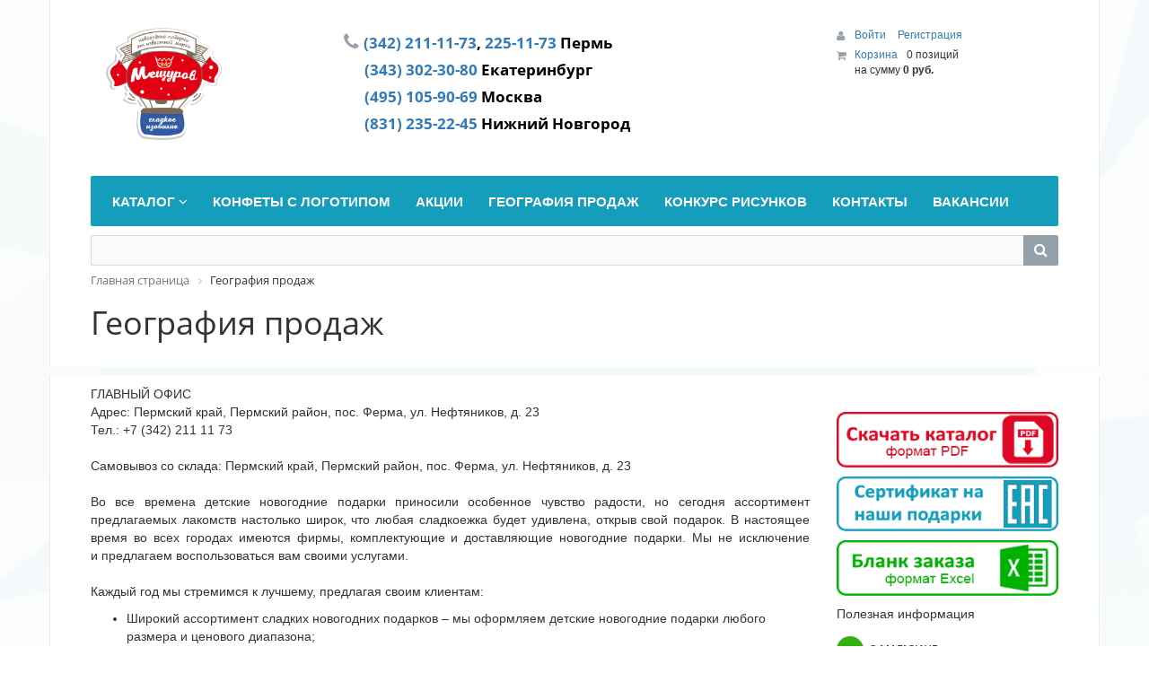

--- FILE ---
content_type: text/html; charset=UTF-8
request_url: https://podarki59.ru/geografiya-prodazh/geografiya-prodazh.php
body_size: 13465
content:

<!DOCTYPE html>
<html xml:lang="ru" lang="ru">
<head>
	<meta http-equiv="X-UA-Compatible" content="IE=edge" />
	<meta name="viewport" content="user-scalable=no, initial-scale=1.0, maximum-scale=1.0, width=device-width">
	<link rel="shortcut icon" type="image/x-icon" href="/favicon.ico" />
	<meta http-equiv="Content-Type" content="text/html; charset=UTF-8" />
<meta name="robots" content="index, follow" />
<meta name="keywords" content="Новогодние подарки, упаковка, сувениры, чай, кофе" />
<meta name="description" content="Мы предлагаем широкий ассортимент Новогодних подарков по адекватным ценам." />
<style type="text/css">.bx-composite-btn {background: url(/bitrix/images/main/composite/sprite-1x.png) no-repeat right 0 #e94524;border-radius: 15px;color: #fff !important;display: inline-block;line-height: 30px;font-family: "Helvetica Neue", Helvetica, Arial, sans-serif !important;font-size: 12px !important;font-weight: bold !important;height: 31px !important;padding: 0 42px 0 17px !important;vertical-align: middle !important;text-decoration: none !important;}@media screen   and (min-device-width: 1200px)   and (max-device-width: 1600px)   and (-webkit-min-device-pixel-ratio: 2)  and (min-resolution: 192dpi) {.bx-composite-btn {background-image: url(/bitrix/images/main/composite/sprite-2x.png);background-size: 42px 124px;}}.bx-composite-btn-fixed {position: absolute;top: -45px;right: 15px;z-index: 10;}.bx-btn-white {background-position: right 0;color: #fff !important;}.bx-btn-black {background-position: right -31px;color: #000 !important;}.bx-btn-red {background-position: right -62px;color: #555 !important;}.bx-btn-grey {background-position: right -93px;color: #657b89 !important;}.bx-btn-border {border: 1px solid #d4d4d4;height: 29px !important;line-height: 29px !important;}.bx-composite-loading {display: block;width: 40px;height: 40px;background: url(/bitrix/images/main/composite/loading.gif);}</style>
<script data-skip-moving="true">(function(w, d) {var v = w.frameCacheVars = {"CACHE_MODE":"HTMLCACHE","banner":{"url":"https:\/\/www.1c-bitrix.ru\/composite\/","text":"Быстро с 1С-Битрикс","bgcolor":"#E94524","style":"white"},"storageBlocks":[],"dynamicBlocks":{"GydHei":"d41d8cd98f00","bx_basketFKauiI":"9a186b2dc4d4","bx_basketT0kNhm":"9a186b2dc4d4"},"AUTO_UPDATE":true,"AUTO_UPDATE_TTL":120,"version":2};var inv = false;if (v.AUTO_UPDATE === false){if (v.AUTO_UPDATE_TTL && v.AUTO_UPDATE_TTL > 0){var lm = Date.parse(d.lastModified);if (!isNaN(lm)){var td = new Date().getTime();if ((lm + v.AUTO_UPDATE_TTL * 1000) >= td){w.frameRequestStart = false;w.preventAutoUpdate = true;return;}inv = true;}}else{w.frameRequestStart = false;w.preventAutoUpdate = true;return;}}var r = w.XMLHttpRequest ? new XMLHttpRequest() : (w.ActiveXObject ? new w.ActiveXObject("Microsoft.XMLHTTP") : null);if (!r) { return; }w.frameRequestStart = true;var m = v.CACHE_MODE; var l = w.location; var x = new Date().getTime();var q = "?bxrand=" + x + (l.search.length > 0 ? "&" + l.search.substring(1) : "");var u = l.protocol + "//" + l.host + l.pathname + q;r.open("GET", u, true);r.setRequestHeader("BX-ACTION-TYPE", "get_dynamic");r.setRequestHeader("X-Bitrix-Composite", "get_dynamic");r.setRequestHeader("BX-CACHE-MODE", m);r.setRequestHeader("BX-CACHE-BLOCKS", v.dynamicBlocks ? JSON.stringify(v.dynamicBlocks) : "");if (inv){r.setRequestHeader("BX-INVALIDATE-CACHE", "Y");}try { r.setRequestHeader("BX-REF", d.referrer || "");} catch(e) {}if (m === "APPCACHE"){r.setRequestHeader("BX-APPCACHE-PARAMS", JSON.stringify(v.PARAMS));r.setRequestHeader("BX-APPCACHE-URL", v.PAGE_URL ? v.PAGE_URL : "");}r.onreadystatechange = function() {if (r.readyState != 4) { return; }var a = r.getResponseHeader("BX-RAND");var b = w.BX && w.BX.frameCache ? w.BX.frameCache : false;if (a != x || !((r.status >= 200 && r.status < 300) || r.status === 304 || r.status === 1223 || r.status === 0)){var f = {error:true, reason:a!=x?"bad_rand":"bad_status", url:u, xhr:r, status:r.status};if (w.BX && w.BX.ready && b){BX.ready(function() {setTimeout(function(){BX.onCustomEvent("onFrameDataRequestFail", [f]);}, 0);});}w.frameRequestFail = f;return;}if (b){b.onFrameDataReceived(r.responseText);if (!w.frameUpdateInvoked){b.update(false);}w.frameUpdateInvoked = true;}else{w.frameDataString = r.responseText;}};r.send();var p = w.performance;if (p && p.addEventListener && p.getEntries && p.setResourceTimingBufferSize){var e = 'resourcetimingbufferfull';var h = function() {if (w.BX && w.BX.frameCache && w.BX.frameCache.frameDataInserted){p.removeEventListener(e, h);}else {p.setResourceTimingBufferSize(p.getEntries().length + 50);}};p.addEventListener(e, h);}})(window, document);</script>


<link href="/bitrix/css/main/bootstrap.min.css?1523878364121326" type="text/css"  rel="stylesheet" />
<link href="/bitrix/css/main/font-awesome.min.css?147687823123748" type="text/css"  rel="stylesheet" />
<link href="/bitrix/js/ui/design-tokens/dist/ui.design-tokens.min.css?174436962423463" type="text/css"  rel="stylesheet" />
<link href="/bitrix/js/ui/fonts/opensans/ui.font.opensans.min.css?17352986172320" type="text/css"  rel="stylesheet" />
<link href="/bitrix/cache/css/s1/eshop_bootstrap_green/template_10c7a07395e01b5e39cc48eeb58cad23/template_10c7a07395e01b5e39cc48eeb58cad23_v1.css?175912269243891" type="text/css"  data-template-style="true" rel="stylesheet" />
<script>if(!window.BX)window.BX={};if(!window.BX.message)window.BX.message=function(mess){if(typeof mess==='object'){for(let i in mess) {BX.message[i]=mess[i];} return true;}};</script>
<script>(window.BX||top.BX).message({"JS_CORE_LOADING":"Загрузка...","JS_CORE_NO_DATA":"- Нет данных -","JS_CORE_WINDOW_CLOSE":"Закрыть","JS_CORE_WINDOW_EXPAND":"Развернуть","JS_CORE_WINDOW_NARROW":"Свернуть в окно","JS_CORE_WINDOW_SAVE":"Сохранить","JS_CORE_WINDOW_CANCEL":"Отменить","JS_CORE_WINDOW_CONTINUE":"Продолжить","JS_CORE_H":"ч","JS_CORE_M":"м","JS_CORE_S":"с","JSADM_AI_HIDE_EXTRA":"Скрыть лишние","JSADM_AI_ALL_NOTIF":"Показать все","JSADM_AUTH_REQ":"Требуется авторизация!","JS_CORE_WINDOW_AUTH":"Войти","JS_CORE_IMAGE_FULL":"Полный размер"});</script>

<script src="/bitrix/js/main/core/core.min.js?1758262131229643"></script>

<script>BX.Runtime.registerExtension({"name":"main.core","namespace":"BX","loaded":true});</script>
<script>BX.setJSList(["\/bitrix\/js\/main\/core\/core_ajax.js","\/bitrix\/js\/main\/core\/core_promise.js","\/bitrix\/js\/main\/polyfill\/promise\/js\/promise.js","\/bitrix\/js\/main\/loadext\/loadext.js","\/bitrix\/js\/main\/loadext\/extension.js","\/bitrix\/js\/main\/polyfill\/promise\/js\/promise.js","\/bitrix\/js\/main\/polyfill\/find\/js\/find.js","\/bitrix\/js\/main\/polyfill\/includes\/js\/includes.js","\/bitrix\/js\/main\/polyfill\/matches\/js\/matches.js","\/bitrix\/js\/ui\/polyfill\/closest\/js\/closest.js","\/bitrix\/js\/main\/polyfill\/fill\/main.polyfill.fill.js","\/bitrix\/js\/main\/polyfill\/find\/js\/find.js","\/bitrix\/js\/main\/polyfill\/matches\/js\/matches.js","\/bitrix\/js\/main\/polyfill\/core\/dist\/polyfill.bundle.js","\/bitrix\/js\/main\/core\/core.js","\/bitrix\/js\/main\/polyfill\/intersectionobserver\/js\/intersectionobserver.js","\/bitrix\/js\/main\/lazyload\/dist\/lazyload.bundle.js","\/bitrix\/js\/main\/polyfill\/core\/dist\/polyfill.bundle.js","\/bitrix\/js\/main\/parambag\/dist\/parambag.bundle.js"]);
</script>
<script>BX.Runtime.registerExtension({"name":"ui.dexie","namespace":"BX.DexieExport","loaded":true});</script>
<script>BX.Runtime.registerExtension({"name":"ls","namespace":"window","loaded":true});</script>
<script>BX.Runtime.registerExtension({"name":"fx","namespace":"window","loaded":true});</script>
<script>BX.Runtime.registerExtension({"name":"fc","namespace":"window","loaded":true});</script>
<script>BX.Runtime.registerExtension({"name":"pull.protobuf","namespace":"BX","loaded":true});</script>
<script>BX.Runtime.registerExtension({"name":"rest.client","namespace":"window","loaded":true});</script>
<script>(window.BX||top.BX).message({"pull_server_enabled":"N","pull_config_timestamp":0,"shared_worker_allowed":"Y","pull_guest_mode":"N","pull_guest_user_id":0,"pull_worker_mtime":1758262065});(window.BX||top.BX).message({"PULL_OLD_REVISION":"Для продолжения корректной работы с сайтом необходимо перезагрузить страницу."});</script>
<script>BX.Runtime.registerExtension({"name":"pull.client","namespace":"BX","loaded":true});</script>
<script>BX.Runtime.registerExtension({"name":"pull","namespace":"window","loaded":true});</script>
<script>BX.Runtime.registerExtension({"name":"ui.design-tokens","namespace":"window","loaded":true});</script>
<script>BX.Runtime.registerExtension({"name":"ui.fonts.opensans","namespace":"window","loaded":true});</script>
<script>(window.BX||top.BX).message({"LANGUAGE_ID":"ru","FORMAT_DATE":"DD.MM.YYYY","FORMAT_DATETIME":"DD.MM.YYYY HH:MI:SS","COOKIE_PREFIX":"BITRIX_SM","SERVER_TZ_OFFSET":"10800","UTF_MODE":"Y","SITE_ID":"s1","SITE_DIR":"\/"});</script>


<script  src="/bitrix/cache/js/s1/eshop_bootstrap_green/kernel_main/kernel_main_v1.js?1760356913196391"></script>
<script src="/bitrix/js/ui/dexie/dist/dexie.bundle.min.js?1758262098102530"></script>
<script src="/bitrix/js/main/core/core_ls.min.js?17582620252683"></script>
<script src="/bitrix/js/main/core/core_frame_cache.min.js?175826209910481"></script>
<script src="/bitrix/js/pull/protobuf/protobuf.min.js?160211644476433"></script>
<script src="/bitrix/js/pull/protobuf/model.min.js?160211644414190"></script>
<script src="/bitrix/js/rest/client/rest.client.min.js?16021164549240"></script>
<script src="/bitrix/js/pull/client/pull.client.min.js?175826206649849"></script>
<script>BX.setJSList(["\/bitrix\/js\/main\/core\/core_fx.js","\/bitrix\/js\/main\/pageobject\/dist\/pageobject.bundle.js","\/bitrix\/js\/main\/core\/core_window.js","\/bitrix\/js\/main\/session.js","\/bitrix\/js\/main\/date\/main.date.js","\/bitrix\/js\/main\/core\/core_date.js","\/bitrix\/js\/main\/utils.js","\/bitrix\/js\/main\/dd.js","\/bitrix\/js\/main\/core\/core_uf.js","\/bitrix\/js\/main\/core\/core_dd.js","\/bitrix\/js\/main\/core\/core_tooltip.js","\/bitrix\/components\/bitrix\/sale.basket.basket.line\/templates\/.default\/script.js","\/bitrix\/templates\/.default\/components\/bitrix\/menu\/catalog_horizontal2\/script.js","\/bitrix\/components\/bitrix\/search.title\/script.js"]);</script>
<script>BX.setCSSList(["\/bitrix\/templates\/eshop_bootstrap_green\/colors.css","\/bitrix\/components\/bitrix\/sale.basket.basket.line\/templates\/.default\/style.css","\/bitrix\/templates\/.default\/components\/bitrix\/menu\/catalog_horizontal2\/style.css","\/bitrix\/templates\/.default\/components\/bitrix\/menu\/catalog_horizontal2\/themes\/green\/colors.css","\/bitrix\/components\/bitrix\/search.title\/templates\/visual\/style.css","\/bitrix\/components\/bitrix\/breadcrumb\/templates\/.default\/style.css","\/bitrix\/templates\/eshop_bootstrap_green\/components\/bitrix\/menu\/bottom_menu\/style.css","\/bitrix\/templates\/eshop_bootstrap_green\/styles.css","\/bitrix\/templates\/eshop_bootstrap_green\/template_styles.css"]);</script>
<script>
					if (Intl && Intl.DateTimeFormat)
					{
						const timezone = Intl.DateTimeFormat().resolvedOptions().timeZone;
						document.cookie = "BITRIX_SM_TZ=" + timezone + "; path=/; expires=Mon, 01 Feb 2027 00:00:00 +0300";
						
					}
				</script>



<script  src="/bitrix/cache/js/s1/eshop_bootstrap_green/template_0ceedb8bbf270f754440f47005e42dc7/template_0ceedb8bbf270f754440f47005e42dc7_v1.js?175912269215920"></script>

		<title>География продаж</title>
	<!-- Yandex.Metrika counter --> <script type="text/javascript" > (function(m,e,t,r,i,k,a){m[i]=m[i]||function(){(m[i].a=m[i].a||[]).push(arguments)}; m[i].l=1*new Date();k=e.createElement(t),a=e.getElementsByTagName(t)[0],k.async=1,k.src=r,a.parentNode.insertBefore(k,a)}) (window, document, "script", "https://mc.yandex.ru/metrika/tag.js", "ym"); ym(55501786, "init", { clickmap:true, trackLinks:true, accurateTrackBounce:true, webvisor:true }); </script> <noscript><div><img src="https://mc.yandex.ru/watch/55501786" style="position:absolute; left:-9999px;" alt="" /></div></noscript> <!-- /Yandex.Metrika counter -->
	<!-- Global site tag (gtag.js) - Google Analytics -->
	<script async src="https://www.googletagmanager.com/gtag/js?id=UA-148801725-1"></script>
	<script>
	  window.dataLayer = window.dataLayer || [];
	  function gtag(){dataLayer.push(arguments);}
	  gtag('js', new Date());
	
	  gtag('config', 'UA-148801725-1');
	</script>
<link rel="stylesheet" type="text/css" href="/slider/fancybox/jquery.fancybox.css">
 <script type="text/javascript" src="/slider/fancybox/jquery-1.3.2.min.js"></script>
 <script type="text/javascript" src="/slider/fancybox/jquery.easing.1.3.js"></script>
 <script type="text/javascript" src="/slider/fancybox/jquery.fancybox-1.2.1.pack.js"></script>
 <script type="text/javascript">
 $(document).ready(function() { 
 $("a.first").fancybox(); 
 $("a.two").fancybox(); 
 $("a.video").fancybox({"frameWidth":520,"frameHeight":400}); 
 $("a.content").fancybox({"frameWidth":600,"frameHeight":300}); 
 });
 </script> 
	<meta name="yandex-verification" content="fc1daca97279ad7a" />
</head>
<body class="bx-background-image bx-green" >
<div id="panel"></div>
<div id="bxdynamic_GydHei_start" style="display:none"></div><div id="bxdynamic_GydHei_end" style="display:none"></div><div class="bx-wrapper" id="bx_eshop_wrap">
	<header class="bx-header">
		<div class="bx-header-section container">
			<div class="row">
				<div class="col-lg-3 col-md-3 col-sm-4 col-xs-12">
					<div class="bx-logo">
						<a class="bx-logo-block hidden-xs" href="/">
							<img width="160" alt="logo.jpg" src="/upload/medialibrary/014/014a1b992b9edea7079b101c9855434c.jpg" height="85" title="Компания Мещуров &quot;Новогодние подарки от известной марки&quot;" align="middle"><br>						</a>
						<a class="bx-logo-block hidden-lg hidden-md hidden-sm text-center" href="/">
							<img src="/include/logo_mobile.png"  srcset="/include/logo_mobile_retina.png" />						</a>
					</div>
				</div>
				<div class="col-lg-3 col-md-3 col-sm-4 col-xs-12">
					<div class="bx-inc-orginfo">
						<div>
							<span class="bx-inc-orginfo-phone"><i class="fa fa-phone"></i> <span style="font-size: 13pt;"><a href="tel:+73422111173" title="+7 342 211-11-73">(342) 211-11-73</a>, <a href="tel:+73422251173" title="+7 342 225-11-73">225-11-73</a> Пермь</span><br>
 <span style="font-size: 13pt;"><a href="tel:+73433023080" title="+7 343 302-30-80">(343) 302-30-80</a> Екатеринбург</span><br>
 <span style="font-size: 13pt;"><a href="tel:+74951059069" title="+7 495 105-90-69">(495) 105-90-69</a> Москва</span><br>
 <span style="font-size: 13pt;"><a href="tel:+78312352245" title="+7 831 235-22-45">(831) 235-22-45</a> Нижний Новгород</span><br>
 <br></span>
						</div>
					</div>
				</div>
				<div class="col-lg-3 col-md-3 hidden-sm hidden-xs">
					<div class="bx-worktime">
						<div class="bx-worktime-prop">
													</div>
					</div>
				</div>
				<div class="col-lg-3 col-md-3 col-sm-4 col-xs-12 hidden-xs">
					<script>
var bx_basketFKauiI = new BitrixSmallCart;
</script>
<div id="bx_basketFKauiI" class="bx-basket bx-opener"><div class="bx-hdr-profile">
	<div class="bx-basket-block"><i class="fa fa-shopping-cart"></i>
			<a href="/personal/cart/">Корзина</a>	</div>
</div></div>
<script>
	bx_basketFKauiI.siteId       = 's1';
	bx_basketFKauiI.cartId       = 'bx_basketFKauiI';
	bx_basketFKauiI.ajaxPath     = '/bitrix/components/bitrix/sale.basket.basket.line/ajax.php';
	bx_basketFKauiI.templateName = '.default';
	bx_basketFKauiI.arParams     =  {'PATH_TO_BASKET':'/personal/cart/','PATH_TO_PERSONAL':'/personal/','SHOW_PERSONAL_LINK':'N','SHOW_NUM_PRODUCTS':'Y','SHOW_TOTAL_PRICE':'Y','SHOW_PRODUCTS':'N','POSITION_FIXED':'N','SHOW_AUTHOR':'Y','PATH_TO_REGISTER':'/login/','PATH_TO_PROFILE':'/personal/','CACHE_TYPE':'A','PATH_TO_ORDER':'/personal/order/make/','HIDE_ON_BASKET_PAGES':'Y','SHOW_EMPTY_VALUES':'Y','SHOW_REGISTRATION':'Y','PATH_TO_AUTHORIZE':'/login/','SHOW_DELAY':'Y','SHOW_NOTAVAIL':'Y','SHOW_IMAGE':'Y','SHOW_PRICE':'Y','SHOW_SUMMARY':'Y','POSITION_VERTICAL':'top','POSITION_HORIZONTAL':'right','MAX_IMAGE_SIZE':'70','AJAX':'N','~PATH_TO_BASKET':'/personal/cart/','~PATH_TO_PERSONAL':'/personal/','~SHOW_PERSONAL_LINK':'N','~SHOW_NUM_PRODUCTS':'Y','~SHOW_TOTAL_PRICE':'Y','~SHOW_PRODUCTS':'N','~POSITION_FIXED':'N','~SHOW_AUTHOR':'Y','~PATH_TO_REGISTER':'/login/','~PATH_TO_PROFILE':'/personal/','~CACHE_TYPE':'A','~PATH_TO_ORDER':'/personal/order/make/','~HIDE_ON_BASKET_PAGES':'Y','~SHOW_EMPTY_VALUES':'Y','~SHOW_REGISTRATION':'Y','~PATH_TO_AUTHORIZE':'/login/','~SHOW_DELAY':'Y','~SHOW_NOTAVAIL':'Y','~SHOW_IMAGE':'Y','~SHOW_PRICE':'Y','~SHOW_SUMMARY':'Y','~POSITION_VERTICAL':'top','~POSITION_HORIZONTAL':'right','~MAX_IMAGE_SIZE':'70','~AJAX':'N','cartId':'bx_basketFKauiI'}; // TODO \Bitrix\Main\Web\Json::encode
	bx_basketFKauiI.closeMessage = 'Скрыть';
	bx_basketFKauiI.openMessage  = 'Раскрыть';
	bx_basketFKauiI.activate();
</script>				</div>
			</div>
			<div class="row">
				<div class="col-md-12 hidden-xs">
					<div class="bx-top-nav bx-green" id="catalog_menu_LkGdQn">
  <nav class="bx-top-nav-container" id="cont_catalog_menu_LkGdQn">
    <ul class="bx-nav-list-1-lvl" id="ul_catalog_menu_LkGdQn">
           <!-- first level-->
                <li
          class="bx-nav-1-lvl bx-nav-list-2-col  bx-nav-parent"
          onmouseover="BX.CatalogMenu.itemOver(this);"
          onmouseout="BX.CatalogMenu.itemOut(this)"
                      data-role="bx-menu-item"
                    onclick="if (BX.hasClass(document.documentElement, 'bx-touch')) obj_catalog_menu_LkGdQn.clickInMobile(this, event);"
          >
          <a
            href="/1c_catalog/katalog/"
                          onmouseover="obj_catalog_menu_LkGdQn.changeSectionPicure(this, '1712376689');"
                        >
					<span>
						КАТАЛОГ            <i class="fa fa-angle-down"></i>					</span>
          </a>
                      <span class="bx-nav-parent-arrow" onclick="obj_catalog_menu_LkGdQn.toggleInMobile(this)"><i class="fa fa-angle-left"></i></span> <!-- for mobile -->
            <div class="bx-nav-2-lvl-container">
                              <ul class="bx-nav-list-2-lvl">
                    <!-- second level-->
                    <li class="bx-nav-2-lvl">
                      <a
                        href="/1c_catalog/nabory_konfet/"
                                                  onmouseover="obj_catalog_menu_LkGdQn.changeSectionPicure(this, '2842201193');"
                                                data-picture="/upload/resize_cache/iblock/627/240_700_1/627eb5936a753db865b986d50c536089.png"
                                                >
                        <span>НАБОРЫ КОНФЕТ</span>
                      </a>
                                          </li>
                    <!-- second level-->
                    <li class="bx-nav-2-lvl">
                      <a
                        href="/1c_catalog/suveniry/"
                                                  onmouseover="obj_catalog_menu_LkGdQn.changeSectionPicure(this, '351770823');"
                                                data-picture="/upload/resize_cache/iblock/2c2/240_700_1/2c2dcb7fe2dd08f2c7a3bc1908ec261f.png"
                                                >
                        <span>СУВЕНИРЫ</span>
                      </a>
                                          </li>
                    <!-- second level-->
                    <li class="bx-nav-2-lvl">
                      <a
                        href="/1c_catalog/podarki/"
                                                  onmouseover="obj_catalog_menu_LkGdQn.changeSectionPicure(this, '1029978676');"
                                                data-picture="/upload/resize_cache/iblock/ce1/240_700_1/ce15281b5eaba806f960fc6919bb9da0.png"
                                                >
                        <span>ПОДАРКИ</span>
                      </a>
                                          </li>
                    <!-- second level-->
                    <li class="bx-nav-2-lvl">
                      <a
                        href="/1c_catalog/podarki_dlya_vzroslykh/"
                                                  onmouseover="obj_catalog_menu_LkGdQn.changeSectionPicure(this, '4036806747');"
                                                data-picture="/upload/resize_cache/iblock/4a7/240_700_1/4a7cd92eeec172aebe1d4b10f41eaeac.png"
                                                >
                        <span>ПОДАРКИ ДЛЯ ВЗРОСЛЫХ</span>
                      </a>
                                          </li>
                    <!-- second level-->
                    <li class="bx-nav-2-lvl">
                      <a
                        href="/1c_catalog/upakovka/"
                                                  onmouseover="obj_catalog_menu_LkGdQn.changeSectionPicure(this, '327697094');"
                                                data-picture="/upload/resize_cache/iblock/30e/240_700_1/30e284c8e578cff24d41566f8cbdd8e6.png"
                                                >
                        <span>УПАКОВКА</span>
                      </a>
                                          </li>
                    <!-- second level-->
                    <li class="bx-nav-2-lvl">
                      <a
                        href="/1c_catalog/chay/"
                                                  onmouseover="obj_catalog_menu_LkGdQn.changeSectionPicure(this, '456926582');"
                                                data-picture="/upload/resize_cache/iblock/15e/240_700_1/15e0755f5d79113b09876be87bf2e512.png"
                                                >
                        <span>ЧАЙ</span>
                      </a>
                                          </li>
                    <!-- second level-->
                    <li class="bx-nav-2-lvl">
                      <a
                        href="/1c_catalog/shokoladnye_figury_ledentsy/"
                                                  onmouseover="obj_catalog_menu_LkGdQn.changeSectionPicure(this, '294637606');"
                                                data-picture="/upload/resize_cache/iblock/a3a/240_700_1/a3ae009028d913cb232a353f07e6c093.png"
                                                >
                        <span>ШОКОЛАДНЫЕ ФИГУРЫ</span>
                      </a>
                                          </li>
                                  </ul>
                                            <div class="bx-nav-list-2-lvl bx-nav-catinfo dbg" data-role="desc-img-block">
                  <a href="/1c_catalog/katalog/">
                    <img src="/upload/resize_cache/iblock/627/240_700_1/627eb5936a753db865b986d50c536089.png" alt="">
                  </a>
                  <p>Наборы конфет в художественных коробках, печенье с предсказаниями, тарталетки</p>
                </div>
                <div class="bx-nav-catinfo-back"></div>
                          </div>
                  </li>
      
      <li class="bx-nav-1-lvl bx-nav-list-0-col" onmouseover="BX.CatalogMenu.itemOver(this);" onmouseout="BX.CatalogMenu.itemOut(this)" onclick="if (BX.hasClass(document.documentElement, 'bx-touch')) obj_catalog_menu_Lk7Vbr.clickInMobile(this, event);" id="menu-item-5">
		  <a href="/konfeti/konfeti.php">
          <span>КОНФЕТЫ С ЛОГОТИПОМ</span>
        </a>
      </li>

	<li class="bx-nav-1-lvl bx-nav-list-0-col" onmouseover="BX.CatalogMenu.itemOver(this);" onmouseout="BX.CatalogMenu.itemOut(this)" onclick="if (BX.hasClass(document.documentElement, 'bx-touch')) obj_catalog_menu_Lk7Vbr.clickInMobile(this, event);" id="menu-item-6">
		  <a href="/Aktsii/aktsii.php">
          <span>АКЦИИ</span>
        </a>
      </li>

	<li class="bx-nav-1-lvl bx-nav-list-0-col" onmouseover="BX.CatalogMenu.itemOver(this);" onmouseout="BX.CatalogMenu.itemOut(this)" onclick="if (BX.hasClass(document.documentElement, 'bx-touch')) obj_catalog_menu_Lk7Vbr.clickInMobile(this, event);" id="menu-item-7">
		  <a href="/geografiya-prodazh/geografiya-prodazh.php">
          <span>ГЕОГРАФИЯ ПРОДАЖ</span>
        </a>
      </li>

      <li class="bx-nav-1-lvl bx-nav-list-0-col" onmouseover="BX.CatalogMenu.itemOver(this);" onmouseout="BX.CatalogMenu.itemOut(this)" onclick="if (BX.hasClass(document.documentElement, 'bx-touch')) obj_catalog_menu_Lk7Vbr.clickInMobile(this, event);" id="menu-item-8">
		  <a href="/Risunki/konkurs-risunkov.php">
          <span>КОНКУРС РИСУНКОВ</span>
        </a>
      </li>

      <!-- Контакты @since 25.10.2015 -->
      <li class="bx-nav-1-lvl bx-nav-list-0-col" onmouseover="BX.CatalogMenu.itemOver(this);" onmouseout="BX.CatalogMenu.itemOut(this)" onclick="if (BX.hasClass(document.documentElement, 'bx-touch')) obj_catalog_menu_Lk7Vbr.clickInMobile(this, event);" id="menu-item-9">
        <a href="/about/contacts/">
					<span>КОНТАКТЫ</span>
        </a>
      </li>

      <li class="bx-nav-1-lvl bx-nav-list-0-col" onmouseover="BX.CatalogMenu.itemOver(this);" onmouseout="BX.CatalogMenu.itemOut(this)" onclick="if (BX.hasClass(document.documentElement, 'bx-touch')) obj_catalog_menu_Lk7Vbr.clickInMobile(this, event);" id="menu-item-10">
        <a href="/vakansii/index.php">
					<span>ВАКАНСИИ</span>
        </a>
      </li>

    </ul>
    <div style="clear: both;"></div>
  </nav>
</div>

<script>
  BX.ready(function () {
    window.obj_catalog_menu_LkGdQn = new BX.Main.Menu.CatalogHorizontal('catalog_menu_LkGdQn', {'1712376689':{'PICTURE':'/upload/resize_cache/iblock/627/240_700_1/627eb5936a753db865b986d50c536089.png','DESC':'Наборы конфет в художественных коробках, печенье с предсказаниями, тарталетки'},'2842201193':{'PICTURE':'/upload/resize_cache/iblock/627/240_700_1/627eb5936a753db865b986d50c536089.png','DESC':'Наборы конфет в художественных коробках, печенье с предсказаниями, тарталетки'},'351770823':{'PICTURE':'/upload/resize_cache/iblock/2c2/240_700_1/2c2dcb7fe2dd08f2c7a3bc1908ec261f.png','DESC':'Мягкие игрушки, магниты, наборы для творчества, игры, календари, елочные украшения, новогодние сувениры'},'1029978676':{'PICTURE':'/upload/resize_cache/iblock/ce1/240_700_1/ce15281b5eaba806f960fc6919bb9da0.png','DESC':'Сладкие новогодние подарки для детей и взрослых'},'4036806747':{'PICTURE':'/upload/resize_cache/iblock/4a7/240_700_1/4a7cd92eeec172aebe1d4b10f41eaeac.png','DESC':'Наборы конфет в художественных коробках, печенье с предсказаниями, тарталетки'},'327697094':{'PICTURE':'/upload/resize_cache/iblock/30e/240_700_1/30e284c8e578cff24d41566f8cbdd8e6.png','DESC':'Упаковка для новогодних подарков, подарочная упаковка из картона, мягкие игрушки символ года, жестяные чемоданы, тубусы, мешочки, пакеты. Продажа оптом и в розницу. Широкий ассортимент и остатки в реальном времени.'},'456926582':{'PICTURE':'/upload/resize_cache/iblock/15e/240_700_1/15e0755f5d79113b09876be87bf2e512.png','DESC':'Чай и наборы чая в подарочной упаковке'},'294637606':{'PICTURE':'/upload/resize_cache/iblock/a3a/240_700_1/a3ae009028d913cb232a353f07e6c093.png','DESC':'Шоколадные фигурки, медали, монеты, яйца, наборы шоколадок, леденцы'}});
  });
</script>				</div>
			</div>
						<div class="row">
				<div class="col-lg-12">
					<div id="search" class="bx-searchtitle">
	<form action="/catalog/">
		<div class="bx-input-group">
			<input id="title-search-input" type="text" name="q" value="" autocomplete="off" class="bx-form-control"/>
			<span class="bx-input-group-btn">
				<button class="btn btn-default" type="submit" name="s"><i class="fa fa-search"></i></button>
			</span>
		</div>
	</form>
</div>
<script>
	BX.ready(function(){
		new JCTitleSearch({
			'AJAX_PAGE' : '/geografiya-prodazh/geografiya-prodazh.php',
			'CONTAINER_ID': 'search',
			'INPUT_ID': 'title-search-input',
			'MIN_QUERY_LEN': 2
		});
	});
</script>

				</div>
			</div>
			
						<div class="row">
				<div class="col-lg-12" id="navigation">
					<div class="bx-breadcrumb" itemscope itemtype="http://schema.org/BreadcrumbList">
			<div class="bx-breadcrumb-item" id="bx_breadcrumb_0" itemprop="itemListElement" itemscope itemtype="http://schema.org/ListItem">
				
				<a href="/" title="Главная страница" itemprop="item">
					<span itemprop="name">Главная страница</span>
				</a>
				<meta itemprop="position" content="1" />
			</div>
			<div class="bx-breadcrumb-item">
				<i class="fa fa-angle-right"></i>
				<span>География продаж</span>
			</div><div style="clear:both"></div></div>				</div>
			</div>
			<h1 class="bx-title dbg_title">География продаж</h1>
					</div>
	</header>

<div class="gallery">
    <ul class="images">
        </ul>
</div>

	<div class="workarea">
		<div class="container bx-content-seection">
			<div class="row">
							<div class="bx-content col-md-9 col-sm-8"><p>
</p>
<div>
	ГЛАВНЫЙ ОФИС<br>
	 Адрес:&nbsp;Пермский край,&nbsp;Пермский район, пос. Ферма, ул. Нефтяников, д. 23<br>
	 Тел.: +7&nbsp;(342) 211&nbsp;11&nbsp;73<br>
 <br>
	 Самовывоз&nbsp;с<span style="line-height: 1.42857;">о склада: Пермский край,&nbsp;Пермский район, пос. Ферма, ул. Нефтяников, д. 23</span>
</div>
 <br>
<p align="justify">
	 Во все времена детские новогодние подарки приносили особенное чувство радости, но сегодня ассортимент предлагаемых лакомств настолько широк, что любая сладкоежка будет удивлена, открыв свой подарок. В настоящее время во всех городах имеются фирмы, комплектующие и доставляющие новогодние подарки. Мы&nbsp;не исключение и&nbsp;предлагаем воспользоваться вам своими услугами.<br>
 <br>
	 Каждый год мы стремимся к лучшему, предлагая своим клиентам:
</p>
<ul>
	<li>Широкий ассортимент сладких новогодних подарков – мы оформляем детские новогодние подарки любого размера и ценового диапазона;</li>
	<li>Высокое качество продукции;</li>
	<li>Все новогодние подарки детям имеют оригинальный дизайн упаковки: картонные или деревянные коробочки, жестяные красочные баночки, тубы, текстиль, мешочки и упаковка из ПВХ!</li>
	<li>Индивидуальный подход к каждому клиенту</li>
</ul>
<p align="justify">
	 Компания «Мещуров» работает только с проверенными и надежными производителями лакомств, которые заботятся о том, чтобы такой важный и трогательный праздник как Новый год не был испорчен маленькой конфеткой! Все кондитерские изделия всегда свежие и безумно вкусные!<br>
	 В то время, когда необходимо закупать новогодние подарки – город погружается в суматоху и пробки. Мы предлагаем вам сохранить свои нервы и драгоценное время и сделать заказ у нас, а цены, кстати, будут первым сюрпризом! Все подарки, в том числе и новогодние подарки детям сотрудников, вы можете заказать, не выходя из дома или офиса!
</p>
<div>
	 Доставка по регионам Пермского края по тарифу транспортной компании (ПЭК, КИТ и другие), либо транспортом нашей компании:<br>
 <br>
</div>
<div>
	<table cellpadding="1" cellspacing="1">
	<tbody>
	<tr>
		<td valign="top">
			<ul>
				<li><span style="line-height: 1.42857; background-color: transparent;"><a href="/geografiya-prodazh/Gorod/perm.php">Пермь</a></span><br>
 </li>
				<li><a href="/geografiya-prodazh/Gorod/lysva.php"><span style="color: #0072bc;">Лысьва</span></a></li>
				<li><a href="/geografiya-prodazh/Gorod/izhevsk.php">Ижевск</a></li>
				<li><a href="/geografiya-prodazh/Gorod/berezniki.php">Березники</a></li>
				<li><a href="/geografiya-prodazh/Gorod/solikamsk.php">Соликамск</a></li>
			</ul>
		</td>
		<td valign="top">
			<ul>
				<li><span style="line-height: 1.42857; background-color: transparent;"><a href="/geografiya-prodazh/Gorod/nytva.php">Нытва</a></span><br>
 </li>
				<li><a href="/geografiya-prodazh/Gorod/krasnovishersk.php">Красновишерск</a></li>
				<li><a href="/geografiya-prodazh/Gorod/aleksandrovsk.php">Александровск</a></li>
				<li><a href="/geografiya-prodazh/Gorod/ocher.php">Очер</a></li>
				<li><a href="/geografiya-prodazh/Gorod/gornozavodsk.php">Горнозаводск</a></li>
			</ul>
			 &nbsp; &nbsp;&nbsp;
		</td>
		<td valign="top">
			<ul style="text-align: justify;">
				<li><a href="/geografiya-prodazh/Gorod/cherdyn.php" style="line-height: 1.42857;">Чердынь</a></li>
				<li><a href="/geografiya-prodazh/Gorod/chernushka.php">Чернушка</a></li>
				<li><a href="/geografiya-prodazh/Gorod/chermoz.php">Чермоз</a></li>
				<li><a href="/geografiya-prodazh/Gorod/gremyachinsk.php">Гремячинск</a></li>
				<li><a href="/geografiya-prodazh/Gorod/okhansk.php">Оханск</a></li>
			</ul>
		</td>
		<td valign="top">
			<ul>
				<li><a href="/geografiya-prodazh/Gorod/usole.php" style="line-height: 1.42857;">Усолье</a><br>
 </li>
				<li><a href="/geografiya-prodazh/Gorod/chaykovskiy.php">Чайковский</a></li>
				<li><a href="/geografiya-prodazh/Gorod/kungur.php">Кунгур</a></li>
				<li><a href="/geografiya-prodazh/Gorod/chusovoy.php">Чусовой</a></li>
				<li><a href="/geografiya-prodazh/Gorod/gubakha.php">Губаха</a></li>
			</ul>
		</td>
	</tr>
	</tbody>
	</table>
	 Доставка по регионам России&nbsp;по тарифу транспортной компании (ПЭК, КИТ и другие):<br>
</div>
<table cellpadding="1" cellspacing="1">
<tbody>
<tr>
	<td>
		 &nbsp;
		<ul>
			<li><a href="/geografiya-prodazh/Gorod/ekaterinburg.php">Екатеринбург</a><br>
 </li>
			<li><a href="/geografiya-prodazh/Gorod/nizhniy-tagil.php">Нижний Тагил</a></li>
		</ul>
	</td>
	<td>
		 &nbsp;
	</td>
	<td>
		 &nbsp;
	</td>
</tr>
</tbody>
</table>
<p>
</p>					</div>
										<div class="sidebar col-md-3 col-sm-4">
						
<div class="bx-sidebar-block">
	
</div>

<div class="bx-sidebar-block hidden-xs">
	<div class="bx-subscribe">
	<div class="bx-block-title"></div>
	</div></div>

<div class="bx-sidebar-block">
	</div>

<div class="bx-sidebar-block">
	</div>

<div class="bx-sidebar-block">
	

<p>
 <a href="/catalog/Katalog_podarkov_Meschurov.pdf" title="Скачать каталог новогодних подарков в PDF" download="" target="_blank"><img width="300" alt="62e69c3072824109a5cc226f71b0082b.png" src="/upload/medialibrary/5fd/5fdb70e01156899625915ad2e2366788.png" height="75" title="Скачать каталог подарков 2024"></a><br>
</p>
<p>
 <a href="/Sostav/declaration_NG_podarki_2026.pdf" title="Декларация о соответствии на наши новогодние подарки" target="_blank"><img width="300" alt="sertifikat.png" src="/upload/medialibrary/374/374ef314d93a798c53be039cd88f84f9.png" height="75" title="Посмотреть сертификат безопасности на наши новогодние подарки"></a><br>
</p>
<p>
 <a href="https://podarki59.ru/catalog/blank_zakaza_podarki.xlsx" title="Декларация о соответствии на наши новогодние подарки" target="_blank"><img width="300" alt="blank_zakaza.png" src="/upload/medialibrary/47f/47f4030f893b3a349e67ab740de0a85e.png" height="75" title="Скачайте бланк заказа в Excel. В бланке товары только из печатного каталога"></a><br>
</p>
<p>
 <span style="font-family: Arial, sans-serif;">Полезная информация</span>
</p>
<div class="bx-s-info">
 <a href="/about/" class="bx-s-info-block">
	<div class="bx-s-info-title">
		<div class="bx-s-info-titleicon">
 <i class="fa fa-shopping-cart"></i>
		</div>
		<div class="bx-s-info-titletext">
			 О магазине
		</div>
	</div>
	<div class="bx-s-info-content">
		 Узнайте больше о нашем магазине: кто мы, наши клиенты и почему они выбрали именно нас. Наши контакты и реквизиты.
	</div>
 </a> <a href="/about/delivery/" class="bx-s-info-block">
	<div class="bx-s-info-title">
		<div class="bx-s-info-titleicon">
 <i class="fa fa-truck"></i>
		</div>
		<div class="bx-s-info-titletext">
			 Доставка
		</div>
	</div>
	<div class="bx-s-info-content">
		 Доставим ваш заказ в любой регион России, в удобное время и день. Работаем для вас!
	</div>
 </a> <a href="/about/guaranty/" class="bx-s-info-block">
	<div class="bx-s-info-title">
		<div class="bx-s-info-titleicon">
 <i class="fa fa-thumbs-up"></i>
		</div>
		<div class="bx-s-info-titletext">
			 Гарантия и возврат
		</div>
	</div>
	<div class="bx-s-info-content">
		 Мы гордимся безупречной репутацией нашего магазина. Если товар не устроит вас, вы всегда сможете вернуть деньги. <br>
	</div>
 </a> <a href="/about/howto/" class="bx-s-info-block">
	<div class="bx-s-info-title">
		<div class="bx-s-info-titleicon">
 <i class="fa fa-question-circle"></i>
		</div>
		<div class="bx-s-info-titletext">
			 Как купить
		</div>
	</div>
	<div class="bx-s-info-content">
		 Ваш первый заказ в интернет-магазине? Мы с радостью подскажем как сделать покупки в интернете простыми и удобными.
	</div>
 </a> <a href="/about/oplaty/" class="bx-s-info-block">
	<div class="bx-s-info-title">
		<div class="bx-s-info-titleicon">
 <i class="fa fa-money"></i>
		</div>
		<div class="bx-s-info-titletext">
			 Способы оплаты
		</div>
	</div>
	<div class="bx-s-info-content">
		 У нас можно оплатить наличными или переводом на расчетный счет.
	</div>
 </a> <a href="/about/contacts/" class="bx-s-info-block">
	<div class="bx-s-info-title">
		<div class="bx-s-info-titleicon">
 <i class="fa fa-info"></i>
		</div>
		<div class="bx-s-info-titletext">
			 Всегда на связи
		</div>
	</div>
	<div class="bx-s-info-content">
		 Связаться с нами можно любым удобным для вас способом: e-mail, телефон, социальные сети и мессенджеры.
	</div>
 </a> <a href="/about/contacts/" class="bx-s-info-block"> </a><a href="/about/contacts/" class="bx-s-info-block"></a>
</div>
 <br></div>					</div><!--// sidebar -->
									</div><!--//row-->
			</div><!--//container bx-content-seection-->
		</div><!--//workarea-->

		<footer class="bx-footer">
			<div class="bx-footer-line">
				<div class="bx-footer-section container">
					
				</div>
			</div>

			<div class="bx-footer-section container bx-center-section">
				<div class="col-sm-5 col-md-3 col-md-push-6">
					<h4 class="bx-block-title">О магазине</h4>
							<nav class="bx-inclinksfooter-container">
	<ul class="bx-inclinksfooter-list">
									<li class="bx-inclinksfooter-item"><a href="/about/howto/">Как купить</a></li>
												<li class="bx-inclinksfooter-item"><a href="/about/delivery/">Доставка</a></li>
												<li class="bx-inclinksfooter-item"><a href="/about/">О магазине</a></li>
												<li class="bx-inclinksfooter-item"><a href="/about/guaranty/">Гарантия</a></li>
												<li class="bx-inclinksfooter-item"><a href="/about/contacts/">Контакты</a></li>
												<li class="bx-inclinksfooter-item"><a href="/about/oplaty/">Способы оплаты</a></li>
												<li class="bx-inclinksfooter-item"><a href="/about/guaranty/">Гарантия и возврат</a></li>
						</ul>
</nav>				</div>
				<div class="col-sm-5 col-md-3">

					<script type="text/javascript" src="//vk.com/js/api/openapi.js?121"></script>
					<!-- VK Widget -->
					<div id="vk_groups"></div>
					<script type="text/javascript">
						VK.Widgets.Group("vk_groups", {mode: 0, width: "220", height: "400", color1: 'FFFFFF', color2: '2B587A', color3: '5B7FA6'}, 169846918);
					</script>
				</div>
				<div class="col-sm-5 col-md-3 col-md-push-3">
<script type="text/javascript" src="https://vk.com/js/api/openapi.js?159"></script> 

<!— VK Widget —> 
<div id="vk_community_messages"></div> 
<script type="text/javascript"> 
VK.Widgets.CommunityMessages("vk_community_messages", 169846918, {expanded: "0",tooltipButtonText: "Задайте вопрос"}); 
</script>
					<!--Картинки оплаты - не отображаются-->
					<!--<img src='http://podarki59.ru/upload/medialibrary/ad5/ad53298073fff109430e7a6819e257f7.png'>
					<img src='http://podarki59.ru/upload/medialibrary/324/32480415835eea57b3aee01a32713f02.png'>
					<img src='http://podarki59.ru/upload/medialibrary/7ce/7cee8bbe8ca5363801974adde2a16995.png'>
					<div id="bx-composite-banner" style="padding-top: 20px"></div>
					<div id="bx-composite-banner" style="padding-top: 20px"></div>-->
				</div>
				<div class="col-sm-5 col-md-3 col-md-pull-9">
					<div class="bx-inclogofooter">
						<div class="bx-inclogofooter-block">
							<a class="bx-inclogofooter-logo" href="/">
								<img src="/include/logo_mobile.png"  srcset="/include/logo_mobile_retina.png" />							</a>
						</div>
						<div class="bx-inclogofooter-block">
							<div class="bx-inclogofooter-tel"><span style="font-size: 10pt;"><a href="tel:+73422111173" title="+7 342 211-11-73">(342) 211-11-73</a>, <a href="tel:+73422251173" title="+7 342 225-11-73">225-11-73</a> Пермь</span><br>
 <span style="font-size: 10pt;"><a href="tel:+73433023080" title="+7 343 302-30-80">(343) 302-30-80</a> Екатеринбург</span><br>
 <span style="font-size: 10pt;"><a href="tel:+74951059069" title="+7 495 105-90-69">(495) 105-90-69</a> Москва</span><br>
 <span style="font-size: 10pt;"> <a href="tel:+78312352245" title="+7 831 235-22-45">(831) 235-22-45</a> Нижний Новгород</span><br>
 <br></div>
							<div class="bx-inclogofooter-worktime"></div>
						</div>

						<div class="bx-inclogofooter-block">
							<div class="bx-inclogofooter-tel"></div>
							<div class="bx-inclogofooter-worktime"></div>
						</div>

					<!--<a>
					<span>(343) 302-30-80 Екатеринбург</span>
					</a>
					<a><br>
					<span>(495) 105-90-69 Москва</span>
					</a>
					<a><br>
					<span>(831) 235-22-45 Нижний Новгород
					</span><br><br>
					</a>-->
						<h4 class="bx-block-title">Каталог товаров						</h4>
					<a href="/1c_catalog/podarki/">
					<span>Подарки</span>
					</a>
					<br><a href="/1c_catalog/upakovka/">
					<span>Упаковка</span>
					</a>
					<br><a href="/1c_catalog/suveniry/">
					<span>Сувениры</span>
					</a>
					<br><a href="/1c_catalog/nabory_konfet/">
					<span>Наборы конфет</span>
					</a>
					<br><a href="/1c_catalog/chay/">
					<span>Чай</span>
					</a>
					<br><a href="/1c_catalog/shokoladnye_figury_ledentsy/">
					<span>Шоколадные фигуры, леденцы</span>
					</a>
										</div>
				</div>
				<div> 

				</div>
			</div>
			<div class="bx-footer-bottomline">
				<div class="bx-footer-section container">
					<div class="col-sm-6">© Интернет-магазин Новогодних подарков от компании Мещуров, 2010-2021</div>
					<div class="col-sm-6 bx-up"><a href="javascript:void(0)" data-role="eshopUpButton"><i class="fa fa-caret-up"></i> Наверх</a></div>
				</div>
			</div>


		</footer>
		<div class="col-xs-12 hidden-lg hidden-md hidden-sm">
			<script>
var bx_basketT0kNhm = new BitrixSmallCart;
</script>
<div id="bx_basketT0kNhm" class="bx-basket-fixed right bottom"><div class="bx-hdr-profile">
	<div class="bx-basket-block"><i class="fa fa-shopping-cart"></i>
			<a href="/personal/cart/">Корзина</a>	</div>
</div></div>
<script>
	bx_basketT0kNhm.siteId       = 's1';
	bx_basketT0kNhm.cartId       = 'bx_basketT0kNhm';
	bx_basketT0kNhm.ajaxPath     = '/bitrix/components/bitrix/sale.basket.basket.line/ajax.php';
	bx_basketT0kNhm.templateName = '.default';
	bx_basketT0kNhm.arParams     =  {'PATH_TO_BASKET':'/personal/cart/','PATH_TO_PERSONAL':'/personal/','SHOW_PERSONAL_LINK':'N','SHOW_NUM_PRODUCTS':'Y','SHOW_TOTAL_PRICE':'Y','SHOW_PRODUCTS':'N','POSITION_FIXED':'Y','POSITION_HORIZONTAL':'right','POSITION_VERTICAL':'bottom','SHOW_AUTHOR':'Y','PATH_TO_REGISTER':'/login/','PATH_TO_PROFILE':'/personal/','CACHE_TYPE':'A','PATH_TO_ORDER':'/personal/order/make/','HIDE_ON_BASKET_PAGES':'Y','SHOW_EMPTY_VALUES':'Y','SHOW_REGISTRATION':'Y','PATH_TO_AUTHORIZE':'/login/','SHOW_DELAY':'Y','SHOW_NOTAVAIL':'Y','SHOW_IMAGE':'Y','SHOW_PRICE':'Y','SHOW_SUMMARY':'Y','MAX_IMAGE_SIZE':'70','AJAX':'N','~PATH_TO_BASKET':'/personal/cart/','~PATH_TO_PERSONAL':'/personal/','~SHOW_PERSONAL_LINK':'N','~SHOW_NUM_PRODUCTS':'Y','~SHOW_TOTAL_PRICE':'Y','~SHOW_PRODUCTS':'N','~POSITION_FIXED':'Y','~POSITION_HORIZONTAL':'right','~POSITION_VERTICAL':'bottom','~SHOW_AUTHOR':'Y','~PATH_TO_REGISTER':'/login/','~PATH_TO_PROFILE':'/personal/','~CACHE_TYPE':'A','~PATH_TO_ORDER':'/personal/order/make/','~HIDE_ON_BASKET_PAGES':'Y','~SHOW_EMPTY_VALUES':'Y','~SHOW_REGISTRATION':'Y','~PATH_TO_AUTHORIZE':'/login/','~SHOW_DELAY':'Y','~SHOW_NOTAVAIL':'Y','~SHOW_IMAGE':'Y','~SHOW_PRICE':'Y','~SHOW_SUMMARY':'Y','~MAX_IMAGE_SIZE':'70','~AJAX':'N','cartId':'bx_basketT0kNhm'}; // TODO \Bitrix\Main\Web\Json::encode
	bx_basketT0kNhm.closeMessage = 'Скрыть';
	bx_basketT0kNhm.openMessage  = 'Раскрыть';
	bx_basketT0kNhm.activate();
</script></div>
</div> <!-- //bx-wrapper -->


<script>
	BX.ready(function(){
		var upButton = document.querySelector('[data-role="eshopUpButton"]');
		BX.bind(upButton, "click", function(){
			var windowScroll = BX.GetWindowScrollPos();
			(new BX.easing({
				duration : 500,
				start : { scroll : windowScroll.scrollTop },
				finish : { scroll : 0 },
				transition : BX.easing.makeEaseOut(BX.easing.transitions.quart),
				step : function(state){
					window.scrollTo(0, state.scroll);
				},
				complete: function() {
				}
			})).animate();
		})
	});
</script>

</body>
</html><!--cda0e411dda38cf4683159bc642dece4-->

--- FILE ---
content_type: application/x-javascript; charset=UTF-8
request_url: https://podarki59.ru/geografiya-prodazh/geografiya-prodazh.php?bxrand=1770147697940
body_size: 3913
content:
{"js":["\/bitrix\/js\/ui\/dexie\/dist\/dexie.bundle.js","\/bitrix\/js\/main\/core\/core_ls.js","\/bitrix\/js\/main\/core\/core_fx.js","\/bitrix\/js\/main\/core\/core_frame_cache.js","\/bitrix\/js\/pull\/protobuf\/protobuf.js","\/bitrix\/js\/pull\/protobuf\/model.js","\/bitrix\/js\/rest\/client\/rest.client.js","\/bitrix\/js\/pull\/client\/pull.client.js","\/bitrix\/components\/bitrix\/sale.basket.basket.line\/templates\/.default\/script.js","\/bitrix\/templates\/.default\/components\/bitrix\/menu\/catalog_horizontal2\/script.js","\/bitrix\/components\/bitrix\/search.title\/script.js"],"lang":{"LANGUAGE_ID":"ru","FORMAT_DATE":"DD.MM.YYYY","FORMAT_DATETIME":"DD.MM.YYYY HH:MI:SS","COOKIE_PREFIX":"BITRIX_SM","SERVER_TZ_OFFSET":"10800","UTF_MODE":"Y","SITE_ID":"s1","SITE_DIR":"\/","USER_ID":"","SERVER_TIME":1770147698,"USER_TZ_OFFSET":7200,"USER_TZ_AUTO":"Y","bitrix_sessid":"0a3ca28c028455235fe925f2a70082a4"},"css":{"0":"\/bitrix\/templates\/eshop_bootstrap_green\/colors.css","1":"\/bitrix\/css\/main\/bootstrap.css","2":"\/bitrix\/css\/main\/font-awesome.css","3":"\/bitrix\/components\/bitrix\/sale.basket.basket.line\/templates\/.default\/style.css","4":"\/bitrix\/templates\/.default\/components\/bitrix\/menu\/catalog_horizontal2\/style.css","5":"\/bitrix\/templates\/.default\/components\/bitrix\/menu\/catalog_horizontal2\/themes\/green\/colors.css","7":"\/bitrix\/components\/bitrix\/search.title\/templates\/visual\/style.css","8":"\/bitrix\/js\/ui\/design-tokens\/dist\/ui.design-tokens.css","9":"\/bitrix\/js\/ui\/fonts\/opensans\/ui.font.opensans.css","12":"\/bitrix\/components\/bitrix\/breadcrumb\/templates\/.default\/style.css","13":"\/bitrix\/templates\/eshop_bootstrap_green\/components\/bitrix\/menu\/bottom_menu\/style.css"},"htmlCacheChanged":false,"isManifestUpdated":false,"dynamicBlocks":[{"ID":"bx_basketFKauiI","CONTENT":"<div class=\"bx-hdr-profile\">\n\t<div class=\"bx-basket-block\">\n\t\t<i class=\"fa fa-user\"><\/i>\n\t\t<script>bx_basketFKauiI.currentUrl = \u0027%2Fgeografiya-prodazh%2Fgeografiya-prodazh.php\u0027;<\/script>\t\t\t<a href=\"\/login\/?login=yes\u0026backurl=%2Fgeografiya-prodazh%2Fgeografiya-prodazh.php\">\n\t\t\t\tВойти\t\t\t<\/a>\n\t\t\t\t\t\t\t<a href=\"\/login\/?register=yes\u0026backurl=%2Fgeografiya-prodazh%2Fgeografiya-prodazh.php\">\n\t\t\t\t\tРегистрация\t\t\t\t<\/a>\n\t\t\t\t\t\t\t<\/div>\n\t<div class=\"bx-basket-block\"><i class=\"fa fa-shopping-cart\"><\/i>\n\t\t\t<a href=\"\/personal\/cart\/\">Корзина<\/a>0 позиций\t\t\t\t\t<br \/>\n\t\t\t\t\t<span>\n\t\t\t\t\t\tна сумму <strong>0 руб.<\/strong>\n\t\t\t\t\t<\/span>\n\t\t\t\t\t\t<\/div>\n<\/div>","HASH":"360d7b555fdf","PROPS":{"ID":"bx_basketFKauiI","CONTAINER_ID":"bx_basketFKauiI","USE_BROWSER_STORAGE":false,"AUTO_UPDATE":true,"USE_ANIMATION":false,"CSS":[],"JS":[],"BUNDLE_JS":[],"BUNDLE_CSS":[],"STRINGS":[]}},{"ID":"bx_basketT0kNhm","CONTENT":"<div class=\"bx-hdr-profile\">\n\t<div class=\"bx-basket-block\">\n\t\t<i class=\"fa fa-user\"><\/i>\n\t\t<script>bx_basketT0kNhm.currentUrl = \u0027%2Fgeografiya-prodazh%2Fgeografiya-prodazh.php\u0027;<\/script>\t\t\t<a href=\"\/login\/?login=yes\u0026backurl=%2Fgeografiya-prodazh%2Fgeografiya-prodazh.php\">\n\t\t\t\tВойти\t\t\t<\/a>\n\t\t\t\t\t\t\t<a href=\"\/login\/?register=yes\u0026backurl=%2Fgeografiya-prodazh%2Fgeografiya-prodazh.php\">\n\t\t\t\t\tРегистрация\t\t\t\t<\/a>\n\t\t\t\t\t\t\t<\/div>\n\t<div class=\"bx-basket-block\"><i class=\"fa fa-shopping-cart\"><\/i>\n\t\t\t<a href=\"\/personal\/cart\/\">Корзина<\/a>0 позиций\t\t\t\t\t<br class=\"hidden-xs\"\/>\n\t\t\t\t\t<span>\n\t\t\t\t\t\tна сумму <strong>0 руб.<\/strong>\n\t\t\t\t\t<\/span>\n\t\t\t\t\t\t<\/div>\n<\/div>","HASH":"e688945ddcd8","PROPS":{"ID":"bx_basketT0kNhm","CONTAINER_ID":"bx_basketT0kNhm","USE_BROWSER_STORAGE":false,"AUTO_UPDATE":true,"USE_ANIMATION":false,"CSS":[],"JS":[],"BUNDLE_JS":[],"BUNDLE_CSS":[],"STRINGS":[]}}],"spread":[]}